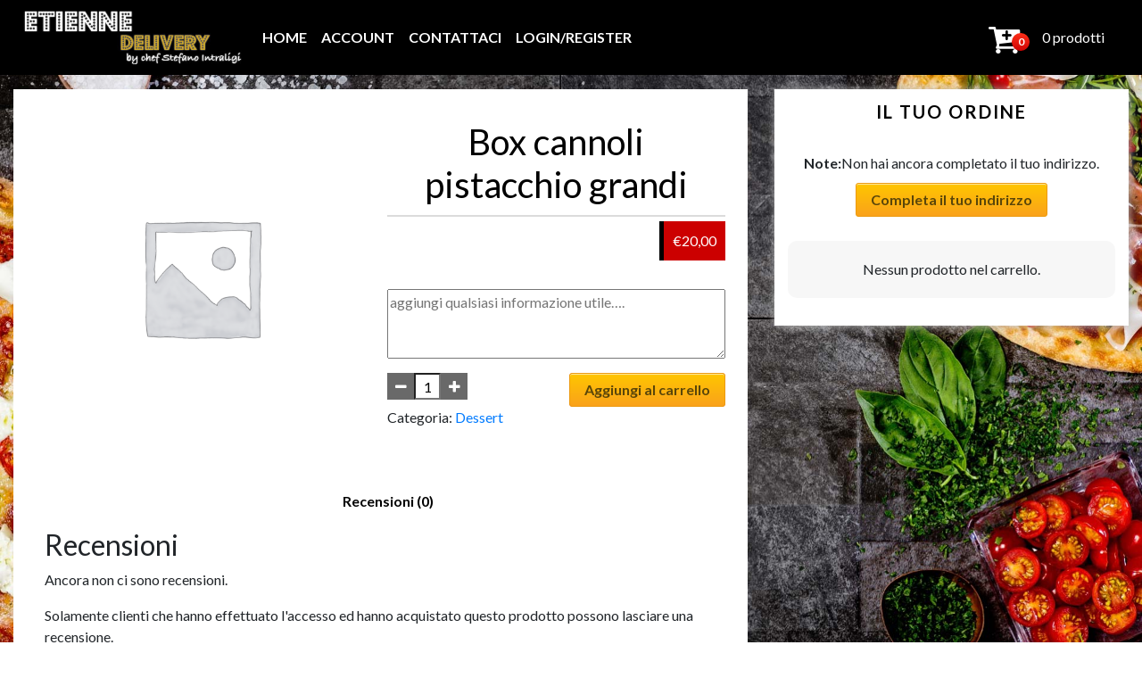

--- FILE ---
content_type: text/css
request_url: https://www.delivery.etienneroma.it/wp-content/themes/woofood/style.css?ver=5.8.12
body_size: -17
content:
/*Theme Name: WooFood
Theme URI: https://www.wpslash.com/plugin/woofood/
Author: WPSlash
Author URI: https://www.wpslash.com
Description: WooFood Online Delivery Theme
Version: 2.5.0
Text Domain: woofood
Tags:*/


.navbar-brand{
	padding: 0px;
}

.navbar-brand > img{
	max-width:230px;
}


--- FILE ---
content_type: text/css
request_url: https://www.delivery.etienneroma.it/wp-content/themes/woofood/css/main.css?ver=2.5.0
body_size: 7891
content:
@import url('https://fonts.googleapis.com/css?family=Open+Sans&subset=cyrillic,greek,greek-ext,vietnamese');
div#pt-user-modal
{
      z-index: 99999999999;
}
input
{
  border-radius: 0;
}
  html {
    height: 100%;
    box-sizing: border-box;
    max-width: 100%;
overflow-x: hidden;
width: 100%;
  }

  body{
    position: relative;
    margin: 0;
    font-family: 'Open Sans', sans-serif;
    height:100%;
    max-width: 100%;
overflow-x: hidden;
width: 100%;

  }
  .wc-item-meta li
  {
    list-style: none;
  }
.main{
min-height: 100%;
height: auto;
}
  .main-inner{

    height: auto;
/*overflow: auto;
*/padding-bottom: 150px !important;

margin-top: 1rem;
}
fieldset
{
  width:100%;
}

   a.added_to_cart.wc-forward {display:none}
 

  .container{
    max-width:1340px;
    height:100%;
    width:100%;
    padding-left:0px;
    padding-right:0px;
  }
a{
}

   a:hover{


   } 


   .single-post .wrapper
   {
    background: white;
    padding: 15px;
    float: left;
   }
   .archive .wrapper
   {
    background: white;
    padding: 15px;
    float: left;
   }

   .home .wrapper
   {
        background: white;
    padding: 15px;
    float: left;
    width: 100%;
   }

   .wc-variation-selection-needed.disabled
{
      opacity: 0.6;
    pointer-events: none;
    cursor: none;
}
/**************************************************

███╗   ███╗    ███████╗    ███╗   ██╗    ██╗   ██╗
████╗ ████║    ██╔════╝    ████╗  ██║    ██║   ██║
██╔████╔██║    █████╗      ██╔██╗ ██║    ██║   ██║
██║╚██╔╝██║    ██╔══╝      ██║╚██╗██║    ██║   ██║
██║ ╚═╝ ██║    ███████╗    ██║ ╚████║    ╚██████╔╝
╚═╝     ╚═╝    ╚══════╝    ╚═╝  ╚═══╝     ╚═════╝

**************************************************/
.navbar{
border:black;
  border-radius: 0px;
}
.header
{
  padding: 10px;

}
.navbar-header{

  width:100%;
}
.navbar-default .navbar-toggle{

  border: none!important;
width: 40px;
position: relative;

-webkit-transform: rotate(0deg);
-moz-transform: rotate(0deg);
-o-transform: rotate(0deg);
transform: rotate(0deg);
-webkit-transition: .5s ease-in-out;
-moz-transition: .5s ease-in-out;
-o-transition: .5s ease-in-out;
transition: .5s ease-in-out;
cursor: pointer;
float: left;
margin-left: 10px;




}
.dropdown-toggle:after
{
 border: none;
content: '\e80b';
font-family: "woofood-icons";
padding-left: 3px;
vertical-align: 0px;
position: relative;
width: auto;
right: 0px;
display: inline-flex;
justify-content: center;
margin: auto;
flex-direction: column;
margin-left: 5px;
margin-right: 0px;

}
.dropdown-item:focus, .dropdown-item:hover
{
      text-decoration: none;
    background-color: #cc0000;
    color:white;
}
nav.navbar.navbar-expand-sm.bsnav
{
  background:inherit;
}
.bsnav-mobile{
  z-index:999999999;
}
.navbar-default .navbar-toggle:hover{
background-color: rgba(221, 221, 221, 0)
}

.navbar-toggle span {
  display: block;
  position: absolute;
  height: 5px;
  width: 100%;
  background: #cc0000;
  border-radius: 9px;
  opacity: 1;
  left: 0;
  -webkit-transform: rotate(0deg);
  -moz-transform: rotate(0deg);
  -o-transform: rotate(0deg);
  transform: rotate(0deg);
  -webkit-transition: .25s ease-in-out;
  -moz-transition: .25s ease-in-out;
  -o-transition: .25s ease-in-out;
  transition: .25s ease-in-out;
}

.navbar-toggle span:nth-child(1) {
  top: 0px;
}

.navbar-toggle span:nth-child(2) {
  top: 12px;
}

.navbar-toggle span:nth-child(3) {
  top: 24px;
}

.navbar-toggle.open span:nth-child(1) {
  top: 12px;
  -webkit-transform: rotate(135deg);
  -moz-transform: rotate(135deg);
  -o-transform: rotate(135deg);
  transform: rotate(135deg);
}

.navbar-toggle.open span:nth-child(2) {
  opacity: 0;
  left: -60px;
}

.navbar-toggle.open span:nth-child(3) {
  top: 12px;
  -webkit-transform: rotate(-135deg);
  -moz-transform: rotate(-135deg);
  -o-transform: rotate(-135deg);
  transform: rotate(-135deg);
}

.login-link{
}


.navbar-inverse .navbar-toggle .icon-bar{

  background-color:#000000;
}

.navbar-default .navbar-nav>li>a { 
  color: white!important; 
}

.dropdown-menu{
 position: absolute;
    top: 100%;
    left: 0;
    z-index: 1000;
    display: none;
    float: left;
    min-width: 10rem;
    /* padding: .5rem 0; */
    /* margin: .125rem 0 0; */
    font-size: 1rem;
    color: #212529;
    text-align: left;
    list-style: none;
    background-color: #fff;
    background-clip: padding-box;
    /* border: 1px solid rgba(0,0,0,.15); */
    border-radius: .25rem;
    border-top: 1px solid #eeeeee4d;
    padding: 0px;
    margin:0px;

}
.dropdown-item
{
      display: block;
    width: 100%;
    clear: both;
    font-weight: 400;
    color: #212529;
    text-align: inherit;
    white-space: nowrap;
    background-color: transparent;
    border: 0;
    padding: 10px;
    border-bottom: 1px solid #eeeeee45;
}

.dropdown-menu .menu-col a{

    color: white!important; 

}
.woocommerce div.product
{
  overflow: hidden;
}

.navbar-toggle span { 
  background: white!important; 
}

.navbar-default .navbar-nav>li>a:focus, .navbar-default .navbar-nav>li>a:hover{ 
  color: white!important; 
  background: #cc0000 !important; 
}
.navbar-default .navbar-nav>.active>a, .navbar-default .navbar-nav>.active>a:focus, .navbar-default .navbar-nav>.active>a:hover{
  
  color: white!important; 
  background: #cc0000 !important; 

}


.bsnav-mobile .navbar
{
  padding:0px;
}
.bsnav-mobile .navbar-nav
{
  padding:0px;
}
.bsnav-mobile .navbar-nav .nav-item .nav-link
{
      max-width: 100%;
    padding: 5px 0;
    display: inline-block;
    width: 100%;
    border-bottom: 1px solid #eee6;
    padding: 10px;
}
.bsnav-mobile .navbar-nav .dropdown-menu .dropdown-item
{
  padding-left: 30px;
    font-size: 13px;

}

.navbar-brand{

  padding: 0px;
/* margin-left: 20px; */
text-align: center;
max-width: 100%;
width: auto;
float: left;
max-height: 100%;
}

.navbar-brand>img{

width: auto;
    max-width: 250px;
height: auto;
max-height: 100%;
padding:0px;
}
.navbar-inverse{

  border-radius: 0px;
}
.navbar-inverse .navbar-nav>.active>a, .navbar-inverse .navbar-nav>.active>a:focus, .navbar-inverse .navbar-nav>.active>a:hover{

background:#cc0000;
color:white;

}
.navbar-nav {
  padding-left: 10px;
}
.header-right{

  float: right;

}

.searchform
{
      background-color: rgba(0,0,0,0.03);
    border-color: rgba(0,0,0,0.09);
    background-position: 99% 50%;
    border-radius: 99px;
    color: white;
}
.header-cart:hover
{
  opacity: 0.7;
    cursor: pointer;
}
.header-cart
{
      transition: opacity 0.5s ease;

}
.header-center-logo
{
      border-bottom: 2px solid rgba(190, 190, 190, 0.16);
}
.cart-icon
{
  position:relative;
  color: white;
   
    /* border-color: rgba(0,0,0,0.09); */
    cursor: pointer;
    /* border-right: 40px solid red; */
    /* content: "\f07a"; */
  }
.cart-icon i
{
  font-size:38px;
  color:white;
}
.header-cart-count
{
     border-radius: 99px;
    width: 20px;
    height: 20px;
    background: #ff3019;
    background: -moz-linear-gradient(top, #ff3019 0%, #cf0404 100%);
    background: -webkit-linear-gradient(top, #ff3019 0%, #cf0404 100%);
    background: linear-gradient(to bottom, #ff3019 0%, #cf0404 100%);
    filter: progid: DXImageTransform.Microsoft.gradient( startColorstr='#ff3019', endColorstr='#cf0404', GradientType=0 );
    vertical-align: middle;
    text-align: center;
    color: white;
    line-height: 19px;
    font-weight: bold;
    position: absolute;
    font-size: 12px;
        top: 41%;
    right: -2px;

}
.welcome-message-header{

margin-right: 25px;
vertical-align: middle;
float: left;
color: white;
word-wrap: break-word;
/* IE 5.5-7 */
white-space: -moz-pre-wrap;
/* Firefox 1.0-2.0 */
width: auto;
display: block;
 max-width: 100%;
background: #cc0000;
top: -2px;
right: 25%;
position: absolute;
padding: 10px;
}

.button
{ line-height: 1;
      font-weight: 700;
    border-radius: 3px;
  padding: .618em 1em;
}

.woocommerce ul.cart_list li img, .woocommerce ul.product_list_widget li img
{
float: right;
    margin-left: 4px;
    width: 32px;
    height: auto;
    box-shadow: none;


}
.woocommerce .widget_shopping_cart .cart_list li a.remove, .woocommerce.widget_shopping_cart .cart_list li a.remove
{
      position: absolute;
    top: 0;
    left: 0;
}
.woocommerce ul.cart_list li a, .woocommerce ul.product_list_widget li a
{
      display: block;
    font-weight: 700;
}

.woocommerce a.remove
{
  display: block;
    font-size: 1.5em;
    height: 1em;
    width: 1em;
    text-align: center;
    line-height: 1;
    border-radius: 100%;
    color: red!important;
    text-decoration: none;
    font-weight: 700;
    border: 0;
}
.woocommerce .widget_shopping_cart .cart_list li, .woocommerce.widget_shopping_cart .cart_list li
{
      padding-left: 2em;
    position: relative;
    padding-top: 0;
        float: left;
    width: 100%;
}
.woocommerce ul.cart_list li, .woocommerce ul.product_list_widget li
{
  padding: 4px 0;
    margin: 0;
    list-style: none;
}
.woocommerce ul.cart_list, .woocommerce ul.product_list_widget
{
  list-style: none outside;
    padding: 0;
    margin: 0;

}


.woocommerce .col2-set .col-1, .woocommerce-page .col2-set .col-1
{
  float: left;
    width: 48%;
}
.woocommerce .col2-set .col-2, .woocommerce-page .col2-set .col-2
{
      float: right;
    width: 48%;
}


.woocommerce table.shop_table
{
    margin: 0 -1px 24px 0;
    text-align: left;
    width: 100%;
    border-collapse: separate;
    border-radius: 5px;
}


.woocommerce .col-1, .woocommerce  .col-2{

max-width:none;
}
.woocommerce ul.order_details
{
      margin: 0 0 3em;
    list-style: none;
}
.woocommerce ul.order_details li
{
      float: left;
    margin-right: 2em;
    text-transform: uppercase;
    font-size: .715em;
    line-height: 1;
    border-right: 1px dashed #d3ced2;
    padding-right: 2em;
    margin-left: 0;
    padding-left: 0;
    list-style-type: none;
}

.woocommerce ul.order_details li strong
{
      display: block;
    font-size: 1.4em;
    text-transform: none;
    line-height: 1.5;
}
.woocommerce .woocommerce-customer-details address
{
  font-style: normal;
    margin-bottom: 0;
    border: 1px solid rgba(0,0,0,.1);
    border-bottom-width: 2px;
    border-right-width: 2px;
    text-align: left;
    width: 100%;
    border-radius: 5px;
    padding: 6px 12px;
}
#add_payment_method #payment ul.payment_methods, .woocommerce-cart #payment ul.payment_methods, .woocommerce-checkout #payment ul.payment_methods
{
      text-align: left;
    padding: 1em;
    border-bottom: 1px solid #d3ced2;
    margin: 0;
    list-style: none outside;
}
.woocommerce ul#shipping_method
{
      list-style: none outside;
    margin: 0;
    padding: 0;

}
.woocommerce ul#shipping_method li
{
      margin: 0 0 .5em;
    line-height: 1.5em;
    list-style: none outside;
}
#add_payment_method #payment div.form-row, .woocommerce-cart #payment div.form-row, .woocommerce-checkout #payment div.form-row
{
  padding: 1em;
}
.woocommerce form .form-row
{
      padding: 3px;
    margin: 0 0 6px;
}
.woocommerce #respond input#submit, .woocommerce a.button, .woocommerce button.button, .woocommerce input.button
{
    line-height: 1;
    cursor: pointer;
    position: relative;
    text-decoration: none;
    overflow: visible;
    padding: .618em 1em;
    font-weight: 700;
    border-radius: 3px;
    left: auto;
    color: #515151;
    background-color: #ebe9eb;
    border: 0;
    display: inline-block;
    background-image: none;
    box-shadow: none;
    text-shadow: none;
}
.woocommerce form .form-row-wide, .woocommerce-page form .form-row-wide
{
  clear:both;
  width:100%;
  float:left;
}
.woocommerce-message, .woocommerce-success
{
    padding: 1em 2em 1em 3.5em;
margin: 0 0 2em;
position: relative;
background-color: #f7f6f7;
color: #515151;
list-style: none outside;
width: auto;
word-wrap: break-word;
border-left: 10px solid #0074D9;
box-shadow: 2px 2px 2px 2px #e5e5e5;

}
 .woocommerce-info
{
    padding: 1em 2em 1em 3.5em;
margin: 0 0 2em;
position: relative;
background-color: #f7f6f7;
color: #515151;
list-style: none outside;
width: auto;
word-wrap: break-word;
border-left: 10px solid #0074D9;
box-shadow: 2px 2px 2px 2px #e5e5e5;
width: 100%;

}

.woocommerce-error
{
    padding: 1em 2em 1em 3.5em;
margin: 0 0 2em;
position: relative;
background-color: #f7f6f7;
color: #515151;
list-style: none outside;
width: auto;
word-wrap: break-word;
border-left: 10px solid #cc0000;
box-shadow: 2px 2px 2px 2px #e5e5e5;
width: 100%;

}
.woocommerce-warning
{
    padding: 1em 2em 1em 3.5em;
margin: 0 0 2em;
position: relative;
background-color: #f7f6f7;
color: #515151;
list-style: none outside;
width: auto;
word-wrap: break-word;
border-left: 10px solid #ffdc00;
box-shadow: 2px 2px 2px 2px #e5e5e5;
width: 100%;


}
.woocommerce-info
{
      border-top-color: #cc0000;

}
.woocommerce-notices-wrapper
{
  width:100%;
}


#add_payment_method #payment div.payment_box, .woocommerce-cart #payment div.payment_box, .woocommerce-checkout #payment div.payment_box
{
  position: relative;
    box-sizing: border-box;
    width: 100%;
    padding: 1em;
    margin: 1em 0;
    font-size: .92em;
    border-radius: 2px;
    line-height: 1.5;
    background-color: #dfdcde;
    color: #515151;
}
#add_payment_method #payment div.payment_box::before, .woocommerce-cart #payment div.payment_box::before, .woocommerce-checkout #payment div.payment_box::before
{
      content: "";
    display: block;
    border: 1em solid #dfdcde;
    border-right-color: transparent;
    border-left-color: transparent;
    border-top-color: transparent;
    position: absolute;
    top: -.75em;
    left: 0;
    margin: -1em 0 0 2em;
}
#add_payment_method #payment div.payment_box .woocommerce-SavedPaymentMethods, .woocommerce-cart #payment div.payment_box .woocommerce-SavedPaymentMethods, .woocommerce-checkout #payment div.payment_box .woocommerce-SavedPaymentMethods
{
      list-style: none outside;
}
#add_payment_method #payment div.payment_box .woocommerce-SavedPaymentMethods .woocommerce-SavedPaymentMethods-new, #add_payment_method #payment div.payment_box .woocommerce-SavedPaymentMethods .woocommerce-SavedPaymentMethods-token, .woocommerce-cart #payment div.payment_box .woocommerce-SavedPaymentMethods .woocommerce-SavedPaymentMethods-new, .woocommerce-cart #payment div.payment_box .woocommerce-SavedPaymentMethods .woocommerce-SavedPaymentMethods-token, .woocommerce-checkout #payment div.payment_box .woocommerce-SavedPaymentMethods .woocommerce-SavedPaymentMethods-new, .woocommerce-checkout #payment div.payment_box .woocommerce-SavedPaymentMethods .woocommerce-SavedPaymentMethods-token
{
      margin: 0 0 .5em;
}


.woocommerce #content div.product div.images, .woocommerce div.product div.images, .woocommerce-page #content div.product div.images, .woocommerce-page div.product div.images
{
  float: left;
    width: 48%;
}
.woocommerce #content div.product div.summary, .woocommerce div.product div.summary, .woocommerce-page #content div.product div.summary, .woocommerce-page div.product div.summary
{
  float: right;
    width: 49%;
    clear: none;
  }
 .woocommerce #content div.product .woocommerce-tabs, .woocommerce div.product .woocommerce-tabs, .woocommerce-page #content div.product .woocommerce-tabs, .woocommerce-page div.product .woocommerce-tabs
 {
       clear: both;
    padding-top: 30px;
    width: 100%;
  }
  .woocommerce div.product .woocommerce-tabs ul.tabs
  {
           list-style: none;
    margin-top: 10px;
    padding: 0 0 0 1em;
    margin: 0 0 1.618em;
    text-align: center;
    overflow: hidden;
    position: relative;
    margin: auto;
    justify-content: center;
    display: flex;
  }
  .woocommerce div.product .woocommerce-tabs ul.tabs li.active
  {
        background: #fff;
    z-index: 2;
    border-bottom-color: #fff;

  }
  .woocommerce div.product .woocommerce-tabs ul.tabs li.active a
  {
    color:black;
  }

.woocommerce div.product .woocommerce-tabs ul.tabs li
{
      border: none;
    border-radius: 0px;
    margin: 0 2px;
    padding: 0 1em;
    width:auto;
    float:left;
}
.woocommerce div.product .woocommerce-tabs .panel
{
  padding: 10px;
}
.woocommerce table.shop_attributes
{
      border: 0;
    border-top: 1px dotted rgba(0,0,0,.1);
    margin-bottom: 1.618em;
    width: 100%;
}
.woocommerce table.shop_attributes th
{
      width: 150px;
    font-weight: 700;
    padding: 8px;
    border-top: 0;
    border-bottom: 1px dotted rgba(0,0,0,.1);
    margin: 0;
    line-height: 1.5;
}
.woocommerce table.shop_attributes td
{
      font-style: italic;
    padding: 0;
    border-top: 0;
    border-bottom: 1px dotted rgba(0,0,0,.1);
    margin: 0;
    line-height: 1.5;
}
.woocommerce div.product .woocommerce-tabs ul.tabs li a
{
      display: inline-block;
    padding: .5em 0;
    font-weight: 700;
    color: #515151;
    text-decoration: none;
}
.woocommerce div.product div.images img
{
  display: block;
    width: 100%;
    height: auto;
    box-shadow: none;
}


.woocommerce td.product-name .wc-item-meta .wc-item-meta-label, .woocommerce td.product-name .wc-item-meta dt, .woocommerce td.product-name dl.variation .wc-item-meta-label, .woocommerce td.product-name dl.variation dt
{
  float: left;
    clear: both;
    margin-right: .25em;
    display: inline-block;
    list-style: none outside;
}
dt
{
  font-weight:700;
}
.woocommerce td.product-name .wc-item-meta p, .woocommerce td.product-name .wc-item-meta:last-child, .woocommerce td.product-name dl.variation p, .woocommerce td.product-name dl.variation:last-child
{
  margin-bottom: 0;
}
.woocommerce ul#shipping_method li input
{
      margin: 3px .4375em 0 0;
    vertical-align: top;
}
.woocommerce ul#shipping_method li label
{
      display: inline;
}
.navbar-default.center .navbar-nav
{
      float: none;
    margin: 0 auto;
    display: table;
    table-layout: fixed;
}
.logo-center-mobile-only
{
  display:none;
}
.woocommerce-page form .form-row-wide label
{
  width:100%;
}
@media (max-width:768px) {

  .woocommerce .col2-set .col-1, .woocommerce-page .col2-set .col-1

  {
    width:100%;

  }
  .woocommerce .col2-set .col-2, .woocommerce-page .col2-set .col-2
  {
        width:100%;

  }
  .woocommerce ul.order_details li
  {
  border-right: 0px;
    padding-right: 0px;
    margin: 0px;
  }
.logo-center-large-only
{
  display:none;
}
.logo-center-mobile-only
{
  display:block;

}

.woocommerce-info
{
  width:100%;
  float:left;
}
.woocommerce-info .showlogin
{
  width:auto;
  float:left;
}

}

@media (max-width:768px) {
  .welcome-message-header{

margin: 0px;
vertical-align: middle;
height: 100%;
max-width: 100% !important;
float: left;
left: 0%;
border-top: 1px solid rgba(255, 255, 255, 0.38);
height:auto;
border-bottom: 1px solid rgba(255, 255, 255, 0.38);


right: 0%;
text-align: center;
font-size: 12px;
background: black;
top: 60px;
width: auto;
position: absolute;
/* color: white; */
/* IE 5.5-7 */
/* Firefox 1.0-2.0 */
}

.woocommerce ul.products[class*=columns-] li.product, .woocommerce-page ul.products[class*=columns-] li.product
{
  width: 100%;
  float: left;
  clear: both;
  margin: 0em;
}


}

.mini-cart-anchor {

  float:right;
}


/*******************************************************************

 ███╗   ███╗     ██████╗     ██████╗     ██╗    ██╗         ███████╗
 ████╗ ████║    ██╔═══██╗    ██╔══██╗    ██║    ██║         ██╔════╝
 ██╔████╔██║    ██║   ██║    ██████╔╝    ██║    ██║         █████╗
 ██║╚██╔╝██║    ██║   ██║    ██╔══██╗    ██║    ██║         ██╔══╝
 ██║ ╚═╝ ██║    ╚██████╔╝    ██████╔╝    ██║    ███████╗    ███████╗
 ╚═╝     ╚═╝     ╚═════╝     ╚═════╝     ╚═╝    ╚══════╝    ╚══════╝

*******************************************************************/
@media screen and (max-width: 768px) {


.woocommerce #content div.product div.images, .woocommerce #content div.product div.summary, .woocommerce div.product div.images, .woocommerce div.product div.summary, .woocommerce-page #content div.product div.images, .woocommerce-page #content div.product div.summary, .woocommerce-page div.product div.images, .woocommerce-page div.product div.summary
{
  width:100%;
  float:left;
}



.tax-product_cat .wrapper
{
   
    padding: 0px!important;
}

.navbar{

  border-radius: 0px;
padding: 10px;
}
.navbar-brand img
{
  max-height:47px;
}
.navbar-toggler.cart  i
{
  color:white;
}

          .side-collapse-container{
              width:100%;
              position:relative;
              left:0;
              transition:left .4s;
          }
          .side-collapse-container.out{
              left:200px;
          }
          .side-collapse {
          top: 0%;
        padding-top: 15%;
              bottom:0;
              left:0;
              border-radius: 0px;
              width:200px;
              position:fixed;
              overflow:hidden;
              transition:width .4s;
              background:black;
          }
          .side-collapse.in {
              width:0;
          }
       
      }

      .mini-cart{

width: 40px;
position: relative;
-webkit-transform: rotate(0deg);
-moz-transform: rotate(0deg);
-o-transform: rotate(0deg);
transform: rotate(0deg);
-webkit-transition: .5s ease-in-out;
-moz-transition: .5s ease-in-out;
-o-transition: .5s ease-in-out;
transition: .5s ease-in-out;
cursor: pointer;
color:white;



        
      }


/***********************************************************************************************************************************

███╗   ███╗     █████╗     ██╗    ███╗   ██╗        ███████╗    ████████╗    ██╗   ██╗    ██╗         ██╗    ███╗   ██╗     ██████╗
████╗ ████║    ██╔══██╗    ██║    ████╗  ██║        ██╔════╝    ╚══██╔══╝    ╚██╗ ██╔╝    ██║         ██║    ████╗  ██║    ██╔════╝
██╔████╔██║    ███████║    ██║    ██╔██╗ ██║        ███████╗       ██║        ╚████╔╝     ██║         ██║    ██╔██╗ ██║    ██║  ███╗
██║╚██╔╝██║    ██╔══██║    ██║    ██║╚██╗██║        ╚════██║       ██║         ╚██╔╝      ██║         ██║    ██║╚██╗██║    ██║   ██║
██║ ╚═╝ ██║    ██║  ██║    ██║    ██║ ╚████║        ███████║       ██║          ██║       ███████╗    ██║    ██║ ╚████║    ╚██████╔╝
╚═╝     ╚═╝    ╚═╝  ╚═╝    ╚═╝    ╚═╝  ╚═══╝        ╚══════╝       ╚═╝          ╚═╝       ╚══════╝    ╚═╝    ╚═╝  ╚═══╝     ╚═════╝

***********************************************************************************************************************************/
.widget-title{
padding: 1rem;
background: #cc0000;
color: white;
border-top-right-radius: 5px;
border-top-left-radius: 5px;

margin-top: 0px;
margin-bottom: 0px;
}
.entry-title
{
  text-align:center;
}
.page-title{
    text-align: center;
    margin-bottom: 10px;
}


.btn-primary {
  background:#cc0000;
  border-color:#cc0000;
}


/*    ______            __
   / ____/___  ____  / /____  _____
  / /_  / __ \/ __ \/ __/ _ \/ ___/
 / __/ / /_/ / /_/ / /_/  __/ /
/_/    \____/\____/\__/\___/_/
*/

.footer{
position: relative;
right: 0;
bottom: 0;
left: 0;
width:100%;
background-color: #000000;
padding: 1rem;
color: white;
overflow:hidden;
overflow: hidden;
height: auto;
}

.footer-bottom-right{
  text-align:right;
}
.footer-bottom-left{
  text-align:left;
}




select {
    display: block;
    width: 100%;
    height: 34px;
    padding: 6px 12px;
    font-size: 14px;
    line-height: 1.42857143;
    color: #555;
    background-color: #fff;
    background-image: none;
    border: 1px solid #ccc;
    border-radius: 4px;
    -webkit-box-shadow: inset 0 1px 1px rgba(0,0,0,.075);
    box-shadow: inset 0 1px 1px rgba(0,0,0,.075);
    -webkit-transition: border-color ease-in-out .15s,-webkit-box-shadow ease-in-out .15s;
    -o-transition: border-color ease-in-out .15s,box-shadow ease-in-out .15s;
    transition: border-color ease-in-out .15s,box-shadow ease-in-out .15s;
}

#billing_country{

height: 46px;
padding: 10px 16px;
font-size: 18px;
line-height: 1.3333333;
border-radius: 6px
}



.animated{-webkit-animation-duration:1s;animation-duration:1s;-webkit-animation-fill-mode:both;animation-fill-mode:both}.animated.infinite{-webkit-animation-iteration-count:infinite;animation-iteration-count:infinite}.animated.hinge{-webkit-animation-duration:2s;animation-duration:2s
}@-webkit-keyframes zoomIn{0%{opacity:0;-webkit-transform:scale3d(.3,.3,.3);transform:scale3d(.3,.3,.3)}50%{opacity:1}}@keyframes zoomIn{0%{opacity:0;-webkit-transform:scale3d(.3,.3,.3);transform:scale3d(.3,.3,.3)}50%{opacity:1}}.zoomIn{-webkit-animation-name:zoomIn;animation-name:zoomIn}
@-webkit-keyframes zoomOut{0%{opacity:1}50%{opacity:0;-webkit-transform:scale3d(.3,.3,.3);transform:scale3d(.3,.3,.3)}100%{opacity:0}}@keyframes zoomOut{0%{opacity:1}50%{opacity:0;-webkit-transform:scale3d(.3,.3,.3);transform:scale3d(.3,.3,.3)}100%{opacity:0}}.zoomOut{-webkit-animation-name:zoomOut;animation-name:zoomOut}

#accordion .panel-title i.glyphicon{
    -moz-transition: -moz-transform 0.5s ease-in-out;
    -o-transition: -o-transform 0.5s ease-in-out;
    -webkit-transition: -webkit-transform 0.5s ease-in-out;
    transition: transform 0.5s ease-in-out;
}

panel-heading panel-heading-title collapsed.rotate-icon{
    -webkit-transform: rotate(-225deg);
    -moz-transform: rotate(-225deg);
    transform: rotate(-225deg);
}

.panel{
    border: 0px;
margin-bottom: 5px !important;
background-color: rgba(255, 255, 255, 0);


}
.panel-group{
  overflow:hidden;
  margin-bottom:0px;
}
.panel-group .panel+.panel{
    margin-top: 0px;
}
.panel-group .panel{
    border-radius: 0px;
}




.panel-group .panel:last-child{
    /*border-bottom: 5px solid #000000;*/
}

panel-collapse .collapse.in{
    border-bottom:0;
}

.panel-heading-plus{


}
.accordion-plus-icon{
 text-align: right;
    line-height: 61px;
    margin-right: 11px;
}

.pac-container { 
/*position:absolute!important;
  z-index: 10000 !important; 
*/
}

.pac-container, .pac-item, .pac-matched, .pac-icon {
    font-size:18px;
}
.pac-item:hover{
 /* background-color:#cc0000;
  color:white;*/
}
.pac-icon-marker{
  display:none;
}

.pac-item-query:hover{
  color:inherit;
}
.pac-logo:after{
content: none!important;
background-image: none !important;

}
.woocommerce-checkout .pac-container {
        z-index: 10000 !important;
    position: absolute !important;
    display: block !important;
    left: auto!important;
    right: unset!important;
    top: auto!important;
/*    top: unset!important;
*/}
.woocommerce-checkout .pac-container:empty{
    display: none !important;
}
.pac-container {
          z-index: 10000 !important;

}

.square-container {
  padding: 6px;
}
.square-container:after {
  content: "";
  clear: both;
  display: block;
}

.square {
  width: calc(100% / 4);
  float: left;
  position: relative;
  padding-bottom: calc(100% / 4);
}
.square .content {
  width: calc(100% - 12px);
  height: calc(100% - 12px);
  margin: 6px;
  padding: 16px;
  position: absolute;
  border-radius: 4px;
  background-color: #ffffff;
  -webkit-box-shadow: 0 2px 5px rgba(0, 0, 0, 0.26);
          box-shadow: 0 2px 5px rgba(0, 0, 0, 0.26);
          -webkit-transition: opacity 1s ease-in-out;
  -moz-transition: opacity 0.3s ease-in-out;
  -ms-transition: opacity 0.3s ease-in-out;
  -o-transition: opacity 0.3s ease-in-out;
  transition: opacity 0.3s ease-in-out;
  cursor:pointer;
}
.square .content:hover{
  opacity:0.7;
}


.square .name {
  position: absolute;
bottom: 3%;
border-bottom-left-radius: 4px;
border-bottom-right-radius: 4px;
z-index: 1;
text-align: center;
margin-left: 6px;
width: 94%;
padding: 10px;
color: white;
background: rgba(0, 0, 0, 0.79);
}


.woocommerce-billing-fields__field-wrapper .form-row, .woocommerce-shipping-fields__field-wrapper .form-row, .woocommerce-additional-fields__field-wrapper .form-row
{
  display:block;
}

@media (max-width:768px) {


.woocommerce table.shop_table td
{
  padding: 9px 12px;
vertical-align: middle;
line-height: 1.5em;
justify-content: center;
}
table.shop_table.shop_table_responsive.cart.woocommerce-cart-form__contents tbody td.actions
{
  width: 100%;
display: block;
border-top: 1px solid rgba(0,0,0,.1);
  }


  .square-container {
  padding: 6px;
}
.square-container:after {
  content: "";
  clear: both;
  display: block;
}

.square {
  width: calc(100% / 2);
  float: left;
  position: relative;
  padding-bottom: calc(100% / 2);
}
.square .content {
  width: calc(100% - 12px);
  height: calc(100% - 12px);
  margin: 6px;
  padding: 16px;
  position: absolute;
  border-radius: 4px;
  background-color: #ffffff;
  -webkit-box-shadow: 0 2px 5px rgba(0, 0, 0, 0.26);
          box-shadow: 0 2px 5px rgba(0, 0, 0, 0.26);
          -webkit-transition: opacity 1s ease-in-out;
  -moz-transition: opacity 0.3s ease-in-out;
  -ms-transition: opacity 0.3s ease-in-out;
  -o-transition: opacity 0.3s ease-in-out;
  transition: opacity 0.3s ease-in-out;
  cursor:pointer;
}
.square .content:hover{
  opacity:0.7;
}


.square .name {
  position: absolute;
bottom: 3%;
border-bottom-left-radius: 4px;
border-bottom-right-radius: 4px;
z-index: 1;
text-align: center;
margin-left: 6px;
width: 94%;
padding: 10px;
color: white;
background: rgba(0, 0, 0, 0.79);
}




}
.accordion-plus-icon i{
  color:white;
}
.footer ul
{
  list-style-type: none;
    padding-left: 0;
    line-height: 1.7;
}
.footer ul li a
{
  color:white;
}



.tax-product_cat .wrapper
{
      background: white;
    width: 100%;
    float: left;
    padding: 15px;
}
.type-page{
      background: white!important;
    border-radius: 5px!important;
    padding: 15px!important;
    float: left;
    width: 100%;
}



#add_payment_method table.cart img, .woocommerce-cart table.cart img, .woocommerce-checkout table.cart img
{
        width: 32px;
    box-shadow: none;
    height: 32px;

}
.woocommerce table.shop_table
{
    margin: 0 -1px 24px 0;
    text-align: left;
    width: 100%;
    border-collapse: separate;
    border-radius: 5px;
/*        display: block;
*/}
.woocommerce table.shop_table tbody
{
      /*display: block;
    width: 100%;
    float: left;*/
  }
.woocommerce table.shop_table th
{
      font-weight: 700;
    padding: 9px 12px;
    line-height: 1.5em;
}
.woocommerce table.shop_table td
{
  padding: 9px 12px;
vertical-align: middle;
line-height: 1.5em;
justify-content: center;
}

@media (min-width:768px) {




.woocommerce table.shop_table td.product-name
{
  min-width: 125px;
text-align: left;
justify-content: flex-start;
}
.woocommerce table.shop_table td.product-quantity
{
  justify-content: flex-start;
min-width: 100px;
}

table.shop_table.shop_table_responsive.cart.woocommerce-cart-form__contents .product-name
{
  width:45%;
}
table.shop_table.shop_table_responsive.cart.woocommerce-cart-form__contents .product-quantity, .product-subtotal, .product-price, product-thumbnail
{
  width:15%;
}

.woocommerce table.shop_table td
{
      border-top: 1px solid rgba(0,0,0,.1);
  
}


}


.woocommerce-cart-form .actions .button
{
  float:right;
}

.product_meta
{
  float:left;
  width:100%;
}
.quantity {


float: left;
}
.woocommerce div.product form.cart div.quantity{

  float: left;
    width: auto;
    margin-top: 10px;
}
.woocommerce-mini-cart .quantity
{
  float: left;
    width: 100%;
}
.single_add_to_cart_button
{
      float: right;
    margin-top: 10px;
}
.cart-collaterals
{
         float: left;
display: flex;
margin: auto;
justify-content: flex-end;
flex-basis: auto;
width: 40%;
flex: 0 40%;

}
.cart_totals
{
  margin: auto;
justify-content: center;
padding: 47px;
float: left;
margin: auto;
background: #8080801a;
width: 100%;
}
.woocommerce-cart-form__cart-item .product-quantity .quantity
{
  display:flex;
}
.cart_totals h2{

    margin-top: 0px;
    text-align: center;
    margin-bottom: 19px;

}




table.shop_table.shop_table_responsive.cart.woocommerce-cart-form__contents tr
{
      width: 100%;
    float: left;
    display: block;
}
table.shop_table.shop_table_responsive.cart.woocommerce-cart-form__contents thead
{
      width: 100%;
    float: left;
}



table.shop_table.shop_table_responsive.cart.woocommerce-cart-form__contents
{
     text-align: center;
}
form.woocommerce-cart-form
{
   display: flex;
flex-wrap: wrap;
justify-content: center;
width: 60%;
flex: 0 50%;
}
.woocommerce-cart .woocommerce
{
  display: flex;
    justify-content: center;
    margin: auto;
    flex-wrap: wrap;
}
.wc-proceed-to-checkout
{
      float: left;
    width: 100%;
    text-align: center;
}
.checkout-button.button.alt.wc-forward
{
  text-align: center;
  font-size:25px;
}
a.shipping-calculator-button
{
  background: #ffb645;
    background-image: linear-gradient(0deg, #ffb645, #ffe68e);
    color: #5a460a!important;
    box-shadow: inset 0 1px hsla(0, 0%, 100%, .6);
    background: #ffc600;
    background-image: linear-gradient(0deg, #faa21b, #ffc600);
    border: 1px solid #ec9a10;
    padding: 7px;
    color: black;
    border-radius: 4px;
}
dl.variation dd
{
        margin-bottom: 0rem;
 
}
dl.variation
{
        width: 100%;
    float: left;
    text-align: left;
   font-size: 12px;
}
dl.variation dt
{    font-weight: normal;
    float: left;
    margin: 0px;
    min-width: 50%;
    overflow: hidden;



}
dl.variation dt p,  dl.variation dd p
{
       font-weight:normal;

      margin-bottom: 0rem;
}
a.button.wc-forward
{
  margin-right: 5px;
}

.woocommerce .widget_shopping_cart .total, .woocommerce.widget_shopping_cart .total
{
      float: left;
    width: 100%;
  border-top: 3px double #ebe9eb;
      padding: 4px 0 0;
}
.product-name a
{
  font-weight:bold;
}

.woocommerce table.shop_table td.actions
{
  width:100%;
  float:left;
}

@media (max-width:768px) {

  .actions .coupon label
{
  display:none!important;
}
  .cart-collaterals
{
         float: left;
display: flex;
margin: auto;
justify-content: flex-end;
flex-basis: auto;
width: 100%;
flex: 0 100%;

}
table.shop_table.shop_table_responsive.cart.woocommerce-cart-form__contents{
  width: 100%;
    float: left;
    display: block;
    overflow: hidden;
}
table.shop_table.shop_table_responsive.cart.woocommerce-cart-form__contents thead
{
  width: 100%;
    float: left;
    display: block;

}
dl.variation
{
  margin-left:0px;
}
dl.variation dt
{
      width: 60%;
    font-size: 12px;
}

dl.variation dd
{
  margin-bottom: 0rem;
    float: left;
    width: 30%;
    text-align: left;
    font-size: 12px;
}
table.shop_table.shop_table_responsive.cart.woocommerce-cart-form__contents thead tr
{
    width: 100%;
    float: left;
    display: block;
  }

th.product-thumbnail, th.product-price
{
  display:none;
}
td.product-thumbnail, td.product-price
{
  display: none!important;
}

th.product-subtotal
{
      text-align: right;
    width: 100%;
}
.woocommerce-cart-form .actions .coupon label, .woocommerce-cart-form .actions .coupon input
{
  float:none;
  border-color: #ec9a0e;
    border-left-width: 1px;
        border-top-left-radius: 3px;
    border-bottom-left-radius: 3px;
}
table.shop_table.shop_table_responsive.cart.woocommerce-cart-form__contents tbody td
{
         padding: 3px 3px;
    display: block;
    text-align: left;
    width: 100%;
    display: flex;
    justify-content: flex-start;
    flex-direction: column;
}
table.shop_table.shop_table_responsive.cart.woocommerce-cart-form__contents tbody td.product-subtotal span
{
  text-align:center;
}
table.shop_table.shop_table_responsive.cart.woocommerce-cart-form__contents tbody td.product-remove
{
      max-width: 21px;
    width: auto;
    justify-content: left;
}

table.shop_table.shop_table_responsive.cart.woocommerce-cart-form__contents td.product-quantity, table.shop_table.shop_table_responsive.cart.woocommerce-cart-form__contents th.product-quantity
{
      width: 100%;
    text-align: center;
}

table.shop_table.shop_table_responsive.cart.woocommerce-cart-form__contents tr.woocommerce-cart-form__cart-item
{
   float: left;
width: 100%;
display: flex;
justify-content: center;
border-top: 1px solid rgba(0,0,0,.1);
}
table.shop_table.shop_table_responsive.cart.woocommerce-cart-form__contents td.product-name
{
}

  }

.top-bar
{
      color: white;
    padding: 10px;
    background: #ff3019;
    background: -moz-linear-gradient(top, #ff3019 0%, #cf0404 100%);
    background: -webkit-linear-gradient(top, #ff3019 0%,#cf0404 100%);
    background: linear-gradient(to bottom, #ff3019 0%,#cf0404 100%);
    filter: progid:DXImageTransform.Microsoft.gradient( startColorstr='#ff3019', endColorstr='#cf0404',GradientType=0 );

}

.form-actions
{
      display: block;
    flex-direction: row;
    width: 100%;
    justify-content: center;
    text-align: center;

}



  .woocommerce-order-received .entry-title
  {
      text-align:center;
  }
  .woocommerce-order-received  .woocommerce-order
  {
        text-align: center;
  }
  p.woocommerce-notice.woocommerce-notice--success.woocommerce-thankyou-order-received
  {
    text-align:center;
  }


ul.woocommerce-order-overview.woocommerce-thankyou-order-details.order_details
{
      display: flex;
    width: 70%;
    margin: auto;
    justify-content: center;
    padding: 20px;
    border: 1px dashed;
    background: #cc0000;
    color: white;
}

h2.woocommerce-order-details__title
{
      text-align: center;
}

@media (max-width:768px) {
  ul.woocommerce-order-overview.woocommerce-thankyou-order-details.order_details
{
  flex-direction: column;
}

}

 [class^="woofood-icon-"], [class*=" woofood-icon-"]:hover, [class*=" woofood-icon-"]:focus {
      all: unset;
 }




.foodmaster-top-bar-container-menu ul li a
{
  color: white;
    font-size: 13px;
    display: flex;
    padding: 0px;
}
.foodmaster-top-bar-container-menu ul li
{
      margin-right: 5px;
    color: white;
}
.foodmaster-top-bar-container-menu ul
{
      display: inline-flex;
    list-style: none;
    margin: auto;
}
.foodmaster-top-bar-container-menu
{
      display: inline-flex;
}

.actions .coupon
{
  display: flex;
justify-content: center;
margin: auto;
flex-direction: row;
margin-bottom: 10px;
}
.actions .coupon label
{
justify-content: flex-start;
    display: flex;
    margin: auto;
    width: auto;
    color: #5a460a!important;
    box-shadow: inset 0 1px hsla(0, 0%, 100%, .6);
    background: #ffc600;
    background-image: linear-gradient(0deg, #faa21b, #ffc600);
    border: 1px solid #ec9a10;
    margin: 0px;
    padding: 13px;
    border-radius: 3px;
    border-top-right-radius: 0px;
    border-bottom-right-radius: 0px;

}
.actions .coupon .input-text
{
  display: flex;
justify-content: center;
flex: 1;
border-top-right-radius: 0px!important;
border-bottom-right-radius: 0px!important;
padding-left: 10px;
border-color: #ec9a0e;
    border-right: 0px;
    border-left-width: 0px;
    box-shadow: none;
    border-style: solid;
}
.actions .coupon .button
{
  border-bottom-left-radius: 0px;
border-top-left-radius: 0px;

}
form.checkout_coupon.woocommerce-form-coupon
{
      display: flex;
    width: 100%;
    flex: 1;
    flex-wrap: wrap;
    flex-direction: row;
}
.woocommerce-form-coupon-toggle
{
  width: 100%;
    display: flex;
    overflow: hidden;
    height: auto;

}
.woocommerce-notices-wrapper
{
  width: 100%;
    display: block;
    overflow: hidden;
    height: auto;
}
 .woocommerce  .tc-extra-product-options .tm-extra-product-options-inner .tmcp-field-wrap .price.tc-price
{
      background: none;
    color: black;
    border: none;
}
dd.tm-options-totals
{
      width: 100%;
    float: left;
}
dd.tm-options-totals .price.amount.options
{
  float: left;
}
dd.tm-final-totals
{
      float: left;
    width: 100%;
}
dd.tm-final-totals .price.amount.final
{
      float: left;
    text-align: left;
}



.woocommerce-MyAccount-navigation-link.is-active
{
      border-bottom: 2px solid #cc0000;
    color: white;
}
nav.woocommerce-MyAccount-navigation ul
{
  display: flex;
    justify-content: flex-start;
    flex-wrap: wrap;
}

.woocommerce-MyAccount-navigation-link
{
  background: #f5f5f5;
    border: 1px solid gainsboro;
    justify-content: flex-start;
    display: flex;
    flex-wrap: wrap;
    padding: 0px;
    margin: 0px;
    margin-left: 7px;
    margin-bottom: 3px;
}
@media (max-width:768px) {

.woocommerce table.shop_table_responsive tr td, .woocommerce-page table.shop_table_responsive tr td
{
      display: block;
    text-align: right!important;
}
.woocommerce table.shop_table_responsive tr, .woocommerce-page table.shop_table_responsive tr
{
  display: block;
}
.woocommerce table.shop_table_responsive thead, .woocommerce-page table.shop_table_responsive thead
{
  display: none;
}
.woocommerce table.shop_table_responsive tr td::before, .woocommerce-page table.shop_table_responsive tr td::before
{
 /* content: attr(data-title) ": ";*/
    font-weight: 700;
    float: left;
}

  }

@font-face {
    font-family: star;
    src: url(../fonts/star.eot);
    src: url(../fonts/star.eot?#iefix) format("embedded-opentype"), url(../fonts/star.woff) format("woff"), url(../fonts/star.ttf) format("truetype"), url(../fonts/star.svg#star) format("svg");
    font-weight: 400;
    font-style: normal;
}
@font-face {
    font-family: WooCommerce;
    src: url(../fonts/WooCommerce.eot);
    src: url(../fonts/WooCommerce.eot?#iefix) format("embedded-opentype"), url(../fonts/WooCommerce.woff) format("woff"), url(../fonts/WooCommerce.ttf) format("truetype"), url(../fonts/WooCommerce.svg#WooCommerce) format("svg");
    font-weight: 400;
    font-style: normal;
}
.woocommerce #review_form #respond textarea
{
      box-sizing: border-box;
    width: 100%;
}

  .woocommerce #review_form #respond p
  {
        margin: 0 0 10px;
  }
  .woocommerce p.stars a {
    position: relative;
    height: 1em;
    width: 1em;
    text-indent: -999em;
    display: inline-block;
    text-decoration: none;
}
.woocommerce p.stars a::before {
    display: block;
    position: absolute;
    top: 0;
    left: 0;
    width: 1em;
    height: 1em;
    line-height: 1;
    font-family: WooCommerce;
    content: "\e021";
    text-indent: 0;
}
.woocommerce p.stars a:hover ~ a::before {
    content: "\e021";
}
.woocommerce p.stars:hover a::before {
    content: "\e020";
}
.woocommerce p.stars.selected a.active::before {
    content: "\e020";
}
.woocommerce p.stars.selected a.active ~ a::before {
    content: "\e021";
}
.woocommerce p.stars.selected a:not(.active)::before {
    content: "\e020";
}

.woocommerce nav.woocommerce-pagination {
    text-align: center;
}
.woocommerce nav.woocommerce-pagination ul {
    display: inline-block;
    white-space: nowrap;
    padding: 0;
    clear: both;
    border: 1px solid #d3ced2;
    border-right: 0;
    margin: 1px;
}
.woocommerce nav.woocommerce-pagination ul li {
    border-right: 1px solid #d3ced2;
    padding: 0;
    margin: 0;
    float: left;
    display: inline;
    overflow: hidden;
}
.woocommerce nav.woocommerce-pagination ul li a,
.woocommerce nav.woocommerce-pagination ul li span {
    margin: 0;
    text-decoration: none;
    padding: 0;
    line-height: 1;
    font-size: 1em;
    font-weight: 400;
    padding: 0.5em;
    min-width: 1em;
    display: block;
}
.woocommerce nav.woocommerce-pagination ul li a:focus,
.woocommerce nav.woocommerce-pagination ul li a:hover,
.woocommerce nav.woocommerce-pagination ul li span.current {
    background: #ebe9eb;
    color: #8a7e88;
}


--- FILE ---
content_type: application/javascript
request_url: https://www.delivery.etienneroma.it/wp-content/plugins/woofood-plugin/js/checkout-hooks.js?ver=2.5.0
body_size: 182
content:
jQuery(document).ready(function($)
{
var checkout_form = jQuery( 'form.checkout' );


checkout_form.on( 'checkout_place_order', function() {
			
if(jQuery("input[name='payment_method']:checked").val()!== "authorize_net_cim_credit_card")
{
   //jQuery(".woofood-loading").css('display', 'block');

jQuery(".woofood-loading").addClass("show");
       jQuery(".woofood-loading .loading-content").addClass("show");


if(event.result === false || event.result === null)
	{
           jQuery(".woofood-loading .loading-content").removeClass("show");

	                            jQuery(".woofood-loading").removeClass("show");

	}

}
// return true to continue the submission or false to prevent it return true; 
});


checkout_form.on( 'checkout_place_order_success', function() {
			






       



// return true to continue the submission or false to prevent it return true; 
});
checkout_form.on( 'checkout_place_order_'+jQuery("input[name='payment_method']:checked").val()+'', function(event) {

if(jQuery("input[name='payment_method']:checked").val()!== "authorize_net_cim_credit_card")
{
	if(event.result !== false)
	{
		  jQuery(".woofood-loading").addClass("show");
       jQuery(".woofood-loading .loading-content").addClass("show");

	}
	else
	{
		  jQuery(".woofood-loading .loading-content").removeClass("show");

	                            jQuery(".woofood-loading").removeClass("show");
	}

}
	//alert(event);
	console.log(event);

	
   



	});



jQuery( document.body ).on( 'checkout_error', function() {
                            jQuery(".woofood-loading .loading-content").removeClass("show");

	                            jQuery(".woofood-loading").removeClass("show");




	});




});


--- FILE ---
content_type: application/javascript
request_url: https://www.delivery.etienneroma.it/wp-content/plugins/woofood-plugin/js/autocomplete.js?ver=2.5.0
body_size: 1883
content:

var RpCheckoutAutocomplete = RpCheckoutAutocomplete || {};
var RpCheckoutAutocomplete_shipping = RpCheckoutAutocomplete_shipping || {};
RpCheckoutAutocomplete.event = {};
RpCheckoutAutocomplete_shipping.event = {};
RpCheckoutAutocomplete.method = {
    placeSearch: "",
    IdSeparator: "",
    autocomplete : "",
    streetNumber : "",
    japanAddress:"",
    formFields : {
        'billing_address_1': '',
        'billing_address_2': '',
        'billing_city': '',
        'billing_state': '',
        'billing_postcode': '',
        'billing_country' : ''
    },
    formFieldsValue : {
        'billing_address_1': '',
        'billing_address_2': '',
        'billing_city': '',
        'billing_state': '',
        'billing_postcode': '',
        'billing_country' : ''
    },
    component_form : "",

    initialize: function(){
        this.getIdSeparator();
        this.initFormFields();

        this.autocomplete = new google.maps.places.Autocomplete(
            (document.getElementById('billing_address_1')),
            {
                types: ['geocode']
            });
        google.maps.event.addListener(this.autocomplete, 'place_changed', function( event ) {
            RpCheckoutAutocomplete.method.fillInAddress()
        });
        var billing_address = document.getElementById("billing_address_1");
        if(billing_address != null){
            var billing_address_1_element = jQuery('#billing_address_1');

            billing_address.addEventListener("focus", function( event ) {
                RpCheckoutAutocomplete.method.setAutocompleteCountry();
                var pacContainer = jQuery('.pac-container');
  jQuery(billing_address_1_element.parent()).append(pacContainer);
            }, true);





        } 

        var billing_country = document.getElementById("billing_country");
        if(billing_country != null){
            billing_country.addEventListener("change", function( event ) {
                RpCheckoutAutocomplete.method.setAutocompleteCountry()
            }, true);
        }
       

    },
    getIdSeparator : function() {
        if (!document.getElementById('billing_address_1')) {
            this.IdSeparator = "_";
            return "_";
        }
        this.IdSeparator = ":";
        return ":";
    },
    initFormFields: function ()
    {
        for (var field in this.formFields) {
            this.formFields[field] = (field);
        }
        this.component_form =
        {
            'street_number': ['billing_address_1', 'short_name'],
            'route': ['billing_address_1', 'long_name'],
/*            'sublocality': ['billing_city', 'short_name'],
*/
            'locality': ['billing_city', 'long_name'],
            'administrative_area_level_1': ['billing_state', 'short_name'],
            'country': ['billing_country', 'long_name'],
            'postal_code': ['billing_postcode', 'short_name']
        };


        this.component_form_japan =
        {
            //'street_number': ['billing_address_1', 'short_name'],
            'sublocality_level_2': ['billing_address_1', 'short_name'],
            'sublocality_level_3': ['billing_address_1', 'short_name'],
            'sublocality_level_4': ['billing_address_1', 'short_name'],
            'premise': ['billing_address_1', 'short_name'],

           // 'route': ['billing_address_1', 'long_name'],

            'locality': ['billing_city', 'long_name'],
            'administrative_area_level_1': ['billing_state', 'short_name'],
            'country': ['billing_country', 'long_name'],
            'postal_code': ['billing_postcode', 'short_name']
        };
    },
    
    fillInAddress : function () {
        this.clearFormValues();
        var place = this.autocomplete.getPlace();
        console.log(place);
        this.resetForm();
        var type = '';
        for (var field in place.address_components) {
            for (var t in  place.address_components[field].types)
            {
                

                if(document.getElementById("billing_country").value=="JP")
                {


                       for (var f in this.component_form_japan) {
                    var types = place.address_components[field].types;
                    
                    
                    
                    if(f == types[t])
                    {
                        
                        
                        
                        
                        if(f == "premise")
                        {
                            this.japanAddress = place.address_components[3]['short_name']+' '+place.address_components[2]['short_name']+'-'+place.address_components[1]['short_name']+'-'+place.address_components[0]['short_name'];
                        }else{

                            
                            if(document.getElementById("billing_country").value==("KR" || "ES" || "GR" || "AT" || "SE")){
                                this.streetNumber=place.address_components[0]['short_name'];
                                this.streetNumber+=","+place.address_components[1]['long_name'];
                            }
                        }

                           

                        var prop = this.component_form_japan[f][1];
                        if(place.address_components[field].hasOwnProperty(prop)){
                            this.formFieldsValue[this.component_form_japan[f][0]] = place.address_components[field][prop];
                        }

                    }
                }

                }

                else
                {
                              for (var f in this.component_form) {
                    var types = place.address_components[field].types;
                    
                    
                    
                    if(f == types[t])
                    {
                        
                        
                        
                        
                        if(f == "street_number")
                        {
                            this.streetNumber = place.address_components[field]['short_name'];
                        }else{

                            
                            if(document.getElementById("billing_country").value==("KR" || "ES" || "GR" || "AT" || "SE")){
                                this.streetNumber=place.address_components[0]['short_name'];
                                this.streetNumber+=","+place.address_components[1]['long_name'];
                            }
                        }

                           

                        var prop = this.component_form[f][1];
                        if(place.address_components[field].hasOwnProperty(prop)){
                            this.formFieldsValue[this.component_form[f][0]] = place.address_components[field][prop];
                        }

                    }
                }

                }

      




            }
        }

        this.appendStreetNumber();
        this.fillForm();
        $=jQuery.noConflict();
        $("#billing_state").trigger("change");
        if(typeof  FireCheckout !== 'undefined')
        {
            checkout.update(checkout.urls.billing_address);
        }
    },

    clearFormValues: function ()
    {
        for (var f in this.formFieldsValue) {
            this.formFieldsValue[f] = '';
        }
    },
    appendStreetNumber : function ()
    {
        if(this.streetNumber != '')
        {
            if(document.getElementById("billing_country").value=="GR" || document.getElementById("billing_country").value==("KR" || "ES" || "GR" || "AT" || "SE") || document.getElementById("billing_country").value=="AT" || document.getElementById("billing_country").value=="SE"   )
                {
                     this.formFieldsValue['billing_address_1'] = this.formFieldsValue['billing_address_1'] + ' ' + this.streetNumber ;
                }
             else{
             
                      this.formFieldsValue['billing_address_1'] =  this.streetNumber + ' '
            + this.formFieldsValue['billing_address_1'];
                    
            
               
                
            }
           
        }

        if(this.japanAddress!="")
        {
             if(document.getElementById("billing_country").value=="JP" )
                {
                this.formFieldsValue['billing_address_1'] = this.japanAddress ;

                }

        }
    },
    fillForm : function()
    {
        for (var f in this.formFieldsValue) {
            if(f == 'billing_country' )
            {
                this.selectRegion( f,this.formFieldsValue[f]);
            }
            else
            {
                if(document.getElementById((f)) === null){
                    continue;
                }
                else
                {
                    document.getElementById((f)).value = this.formFieldsValue[f];
                }
              
            }
        } 
    },
    selectRegion:function (id,regionText)
    {
        if(document.getElementById((id)) == null){
            return false;
        } 
        var el = document.getElementById((id));
        if(el.options)
        {
            for(var i=0; i<el.options.length; i++) {
            if ( el.options[i].text == regionText ) {
                el.selectedIndex = i;
                break;
            }
        }

        }
        
    },
    resetForm :function ()
    {
        if(document.getElementById(('billing_address_2')) !== null){
            document.getElementById(('billing_address_2')).value = '';
        }   
    },


    setAutocompleteCountry : function () {
        
        if(document.getElementById('billing_country') === null){
            country = 'US';
        }
        else
        {
            var country = document.getElementById('billing_country').value;
        }
        this.autocomplete.setComponentRestrictions({
            'country': country
        });
    }


}


RpCheckoutAutocomplete_shipping.method = {
    placeSearch: "",
    IdSeparator: "",
    autocomplete : "",
    streetNumber : "",
    formFields : {
        'shipping_address_1': '',
        'shipping_address_2': '',
        'shipping_city': '',
        'shipping_state': '',
        'shipping_postcode': '',
        'shipping_country' : ''
    },
    formFieldsValue : {
        'shipping_address_1': '',
        'shipping_address_2': '',
        'shipping_city': '',
        'shipping_state': '',
        'shipping_postcode': '',
        'shipping_country' : ''
    },
    component_form : "",

    initialize: function(){
        this.getIdSeparator();
        this.initFormFields();

        this.autocomplete = new google.maps.places.Autocomplete(
            (document.getElementById('shipping_address_1')),
            {
                types: ['geocode']
            });
        google.maps.event.addListener(this.autocomplete, 'place_changed', function( event ) {
            RpCheckoutAutocomplete_shipping.method.fillInAddress()
        });
        var shipping_address = document.getElementById("shipping_address_1");
        if(shipping_address != null){
            shipping_address.addEventListener("focus", function( event ) {
                RpCheckoutAutocomplete_shipping.method.setAutocompleteCountry()
            }, true);
        } 

        var shipping_country = document.getElementById("shipping_country");
        if(shipping_country != null){
            shipping_country.addEventListener("change", function( event ) {
                RpCheckoutAutocomplete_shipping.method.setAutocompleteCountry()
            }, true);
        }
       

    },
    getIdSeparator : function() {
        if (!document.getElementById('shipping_address_1')) {
            this.IdSeparator = "_";
            return "_";
        }
        this.IdSeparator = ":";
        return ":";
    },
    initFormFields: function ()
    {
        for (var field in this.formFields) {
            this.formFields[field] = (field);
        }
        this.component_form =
        {
            'street_number': ['shipping_address_1', 'short_name'],
            'route': ['shipping_address_1', 'long_name'],
/*                        'sublocality': ['shipping_city', 'short_name'],
*/
            'locality': ['shipping_city', 'long_name'],
            'administrative_area_level_1': ['shipping_state', 'short_name'],
            'country': ['shipping_country', 'long_name'],
            'postal_code': ['shipping_postcode', 'short_name']
        };
    },
    
    fillInAddress : function () {
        this.clearFormValues();
        var place = this.autocomplete.getPlace();
        this.resetForm();
        var type = '';
        for (var field in place.address_components) {
            for (var t in  place.address_components[field].types)
            {
                for (var f in this.component_form) {
                    var types = place.address_components[field].types;
                    if(f == types[t])
                    {
                        if(f == "street_number")
                        {
                            this.streetNumber = place.address_components[field]['short_name'];
                        }else{
                            
                            if(document.getElementById("shipping_country").value==("KR" || "ES" || "GR" || "AT" || "SE")){
                                this.streetNumber=place.address_components[0]['short_name'];
                                this.streetNumber+=","+place.address_components[1]['long_name'];
                            }
                        }

                        var prop = this.component_form[f][1];
                        if(place.address_components[field].hasOwnProperty(prop)){
                            this.formFieldsValue[this.component_form[f][0]] = place.address_components[field][prop];
                        }

                    }
                }
            }
        }

        this.appendStreetNumber();
        this.fillForm();
        
        
        $=jQuery.noConflict();
        $("#shipping_state").trigger("change");
        if(typeof  FireCheckout !== 'undefined')
        {
            checkout.update(checkout.urls.shipping_address);
        }
    },

    clearFormValues: function ()
    {
        for (var f in this.formFieldsValue) {
            this.formFieldsValue[f] = '';
        }
    },
    appendStreetNumber : function ()
    {
        if(this.streetNumber != '')
        {
            if(document.getElementById("shipping_country").value=="GR" || document.getElementById("shipping_country").value==("KR" || "ES" || "GR" || "AT" || "SE") || document.getElementById("shipping_country").value=="AT" || document.getElementById("shipping_country").value=="SE") 
                {
                   
                             this.formFieldsValue['shipping_address_1'] =  this.formFieldsValue['shipping_address_1'] + ' ' + this.streetNumber;

                    
                }
            else{
                  this.formFieldsValue['shipping_address_1'] =  this.streetNumber + ' '
            + this.formFieldsValue['shipping_address_1'];
            }
           
        }
    },
    fillForm : function()
    {
        for (var f in this.formFieldsValue) {
            if(f == 'shipping_country' )
            {
                this.selectRegion( f,this.formFieldsValue[f]);
            }
            else
            {
                if(document.getElementById((f)) === null){
                    continue;
                }
                else
                {
                    document.getElementById((f)).value = this.formFieldsValue[f];
                }
              
            }
        } 
    },
    selectRegion:function (id,regionText)
    {
        if(document.getElementById((id)) == null){
            return false;
        } 
        var el = document.getElementById((id));
        for(var i=0; i<el.options.length; i++) {
            if ( el.options[i].text == regionText ) {
                el.selectedIndex = i;
                break;
            }
        }
    },
    resetForm :function ()
    {
        if(document.getElementById(('shipping_address_2')) !== null){
            document.getElementById(('shipping_address_2')).value = '';
        }   
    },


    setAutocompleteCountry : function () {
        
        if(document.getElementById('shipping_country') === null){
            country = 'US';
        }
        else
        {
            var country = document.getElementById('shipping_country').value;
        }
        this.autocomplete.setComponentRestrictions({
            'country': country
        });
    }


}


window.addEventListener('load', function(){
   

    if(!(document.getElementById('billing_address_1') === null))
        RpCheckoutAutocomplete.method.initialize();


    if(!(document.getElementById('shipping_address_1') === null))
        RpCheckoutAutocomplete_shipping.method.initialize();
});



if(!(document.getElementById('billing_address_1') === null)){
    var billaddr = document.getElementById('billing_address_1');
    google.maps.event.addDomListener(billaddr, 'keydown', function(e) { 
        if (e.keyCode == 13) { 
            e.preventDefault(); 
        }
    }); 
}

if(!(document.getElementById('shipping_address_1') === null)){
    var shipaddr = document.getElementById('shipping_address_1');
    google.maps.event.addDomListener(shipaddr, 'keydown', function(e) { 
        if (e.keyCode == 13) { 
            e.preventDefault(); 
        }
    }); 
}


--- FILE ---
content_type: application/javascript
request_url: https://www.delivery.etienneroma.it/wp-content/plugins/woofood-plugin/js/wf_quickview.js?ver=2.5.0
body_size: 602
content:
(function($) { 
  "use strict";
$(document).ready(function($){
						MicroModal.init({  scrollBehaviour: 'enable'});

							//MicroModal.init();

/*****    Ajax call on button click      *****/	
function woofood_quickview_ajax(product_id,anim_type,direction,anim_class){
		$(".wf_quickview_loading").css("display","block");
											//	$('#product_view .content').html('<div class="modal__header">Loading</div><div class="modal__container" role="dialog" aria-modal="true" aria-labelledby="modal-1-title"><div class="wf_quickview_product_loader"></div></div>');


		var ajax_data ={};
		ajax_data['action'] = 'woofood_quickview_ajax';
		ajax_data['product_id'] = product_id;
		ajax_data['security'] = wfquickajax.ajax_nonce;



		                  console.log(ajax_data);

		$.ajax({
		cache: false,
		url: wfquickajax.ajaxurl,
		type: 'POST',
		data: ajax_data,
		success: function(response){
			if(response)
			{

							$('#product_view .content').html(response);
							jQuery( "#product_view .content .single_add_to_cart_button" ).appendTo( "#product_view .content .modal__footer" );



			}
					MicroModal.show('product_view');


						//

						//$('#product_view').fadeIn(250);
						//MicroModal.init({  disableScroll: true});

				$(".wf_quickview_loading").css("display","none");


		
			 
		},
	})
}


function woofood_quickview_category_ajax(category_slug,anim_type,direction,anim_class){
		$(".wf_quickview_category_loading").css("display","block");

		var ajax_data ={};
		ajax_data['action'] = 'woofood_quickview_category_ajax';
		ajax_data['category_slug'] = category_slug;

		                  console.log(ajax_data);

		jQuery.ajax({
		url: wfquickajax.ajaxurl,
		type: 'POST',
		data: ajax_data,
		success: function(response){
	
			$('#category_view .content').html(response);
						//MicroModal.init({  disableScroll: true});

					MicroModal.show('category_view');
						//$('#category_view').fadeIn(250);

				$(".wf_quickview_category_loading").css("display","none");

			
			 
		},
	})
}
            


// Main Quickview Button
$('body').on('click','.woofood-quickview-button',function(e){
		       e.preventDefault();


		var p_id	  = $(this).attr('qv-id');

		woofood_quickview_ajax(p_id);

});



// Category Quickview Button
$('body').on('click','.woofood-quickview-category-button',function(e){
		       e.preventDefault();


		var p_slug	  = $(this).attr('qv-id');

		woofood_quickview_category_ajax(p_slug);

});



$('body').on('click','#wf_quickview_close',function(e){
		       e.preventDefault();


		$('#product_view').css("display", "none");
   						 $("#product_view").fadeOut(250);



});


$('body').on('click','#wf_quickview_category_close',function(e){
		       e.preventDefault();



   						 $("#category_view").fadeOut(250);



});

jQuery(document).keypress(function(e) { 
    if (e.keyCode === 27) { 
        jQuery("#product_view").fadeOut(250);
     
      
    } 
});


});

    })(jQuery);


--- FILE ---
content_type: application/javascript
request_url: https://www.delivery.etienneroma.it/wp-content/plugins/woofood-plugin/js/tabs-menu.js?ver=2.5.0
body_size: -8
content:
jQuery(document).ready(function($) {
	"use strict";

jQuery(document).on('click', '.woofood-tabs-menu a', function(e){
  var tab  = jQuery(this),
      tabPanel = jQuery(this).closest('.woofood-tabs-menu'),
      selected_tab = jQuery(this).attr("target"),
      tabPane = jQuery(selected_tab);
      tabPanel.find('.active').removeClass('active');
    jQuery('.woofood-tabs-menu').parent().find('.active').removeClass('show active');

  tab.addClass('active');

  tabPane.addClass('show active');
  return false;
});
});


  jQuery(document).on('click', '.woofood-tabs-menu a', function(e){
  var tab  = jQuery(this),
      tabPanel = jQuery(this).closest('.woofood-tabs-menu'),
      selected_tab = jQuery(this).attr("target"),
      tabPane = jQuery(selected_tab);
      tabPanel.find('.active').removeClass('active');
    jQuery('.woofood-tabs-menu').parent().find('.active').removeClass('show active');

  tab.addClass('active');

  tabPane.addClass('show active');
  return false;
});





--- FILE ---
content_type: application/javascript
request_url: https://www.delivery.etienneroma.it/wp-content/themes/woofood/js/bsnav/bsnav.min.js?ver=2.5.0
body_size: 1042
content:
/*------------------------------------------------------------*/
/*	BSNAV
/*------------------------------------------------------------*/
(function($){
	"use strict";

	var bsnav = {

		initialize: function() {
			this.event();
			this.toggler();
			this.dropdown();
			this.mobileMenu();
			this.sideMenu();
			this.navbarSticky();
			this.scrollspy();
		},




		event : function(){},




		toggler : function(){
			$('.navbar-toggler').each(function(){
				var _el = $(this);

				_el.on('click', function(){
					_el.toggleClass('active');
				});

				$(window).resize(function(){ $('.navbar-toggler').removeClass('active'); });

			});
		},





		dropdown : function(){

			$('.bsnav .nav-item.dropdown')
			.on('mouseenter', function(){
				$(this).find('> .navbar-nav').addClass('in');
			})
			.on('mouseleave', function(){
				$(this).find('> .navbar-nav').removeClass('in');
			});

		},





		mobileMenu : function(){

			if( $('.bsnav .navbar-mobile')[0] && $('.bsnav-mobile')[0] ){

				// NAVBAR DARK
				if( $('.bsnav .navbar-mobile').closest('.bsnav-dark')[0] ){ $('.bsnav-mobile .navbar').addClass('bsnav-dark'); }
				// NAVBAR LIGHT
				if( $('.bsnav .navbar-mobile').closest('.bsnav-light')[0] ){ $('.bsnav-mobile .navbar').addClass('bsnav-dark'); }
				

				$('.bsnav .navbar-mobile').each(function(){
					var _m = $(this).clone();
					_m.find('.dropdown').removeClass('dropdown');
					_m.appendTo('.bsnav-mobile .navbar');
				});

				
				if( !$('.navbar-toggler').attr('data-target') ){
					$('.navbar-toggler').on('click', function(){
						$('.bsnav-mobile').toggleClass('in');
					});
				}

				$('.bsnav-mobile .bsnav-mobile-overlay').on('click', function(){
					$('.bsnav-mobile').removeClass('in');
					$('.navbar-toggler').removeClass('active');
				});

				this.sideMenuNavigation( $('.bsnav-mobile') );

				$(window).resize(function(){ $('.bsnav-mobile').removeClass('in'); });

			}

		},





		sideMenu : function(){

			if( $('.bsnav-sidebar')[0] ){

				this.sideMenuNavigation( $('.bsnav-sidebar') );

				if( $('.bsnav-sidebar-left')[0] ){ $('body').addClass('bsnav-has-left-sidebar'); }
				if( $('.bsnav-sidebar-right')[0] ){ $('body').addClass('bsnav-has-right-sidebar'); }
				if( $('.bsnav-sidebar-condensed')[0] ){ $('body').addClass('bsnav-has-condensed-sidebar'); }
				$('.bsnav-sidebar .nav-item > .navbar-nav').parent().addClass('menu-item-has-children');

			}

		},





		sideMenuNavigation : function(el){

			el.find('.nav-link').on('click', function(e){

				var _el = $(this);

				if( _el.siblings('.navbar-nav')[0] ){
					e.preventDefault();

					if( _el.parent().hasClass('in') ){
						_el.parent().removeClass('in');
						_el.parent().find('.in').removeClass('in');
						_el.parent().find('.navbar-nav').stop(true).slideUp(300);
					}else{
						if( !_el.closest('.in')[0] ){
							el.find('.nav-item.in .navbar-nav').stop(true).slideUp(300);
							el.find('.nav-item.in').removeClass('in');
						}
						_el.parent().addClass('in');
						_el.parent().siblings('.in').find('.navbar-nav').stop(true).slideUp(300);
						_el.parent().siblings('.in').removeClass('in');
						_el.siblings('.navbar-nav').stop(true).slideDown(300);
					}

				}

			});

		},




		navbarSticky : function(){

			var sticky = function(el, limit, scrolltop){
										if( scrolltop > limit ) el.addClass('sticked');
										if( scrolltop > limit + 30 ) el.addClass('in');
										if( scrolltop == 0 ) el.removeClass('sticked').removeClass('in');
									}//sticky()



			if( $('.bsnav-sticky')[0] ){

				var _limit = $('.bsnav-sticky').outerHeight(),
						_scrollTop = $(window).scrollTop();
				
						sticky($('.bsnav-sticky'), _limit, _scrollTop);


				$(window).on('scroll',function(){
					_scrollTop = $(window).scrollTop();
					sticky($('.bsnav-sticky'), _limit, _scrollTop);
				});
			}

		},



		scrollspy : function(){ 

			var _nav = $('.bsnav-scrollspy'),
					_navHeight = _nav.outerHeight(),
					_sections = [];

			
			if( _nav.length ){

				_nav.find('[data-scrollspy]').each(function(e){
					_sections.push($(this).data('scrollspy'));
				});



				function navOffset(){
					_nav.find('[data-scrollspy]').click(function(e){
						e.preventDefault();
						_nav.addClass('spying');
						var _target = $(this).data('scrollspy');
						_nav.find('.nav-item').removeClass('active');
						$(this).parent().addClass('active');

						$('html,body').animate({
							scrollTop: $('#'+_target).offset().top - _navHeight
						}, 800, function(){
							_nav.removeClass('spying');
						});
					});
				}



				function scrollSpy(){
					if( !_nav.hasClass('spying') ){
						var _winScroll = $(window).scrollTop();

						_sections.map(function(v,i){
							var _top = $('#'+v).offset().top - _navHeight,
									_bottom = _top + $('#'+v).outerHeight();
							
							if( _winScroll >= _top && _winScroll <= _bottom ){
								_nav.find('.nav-item').removeClass('active');
								$('[data-scrollspy='+ v +']').parent().addClass('active');
							}
						});
					}
				}



				$(window).scroll(function() {
					scrollSpy();
				});
				navOffset();


			}
		}


	};




	// Initialize
	$(document).ready(function(){
		bsnav.initialize();
	});


}(jQuery));